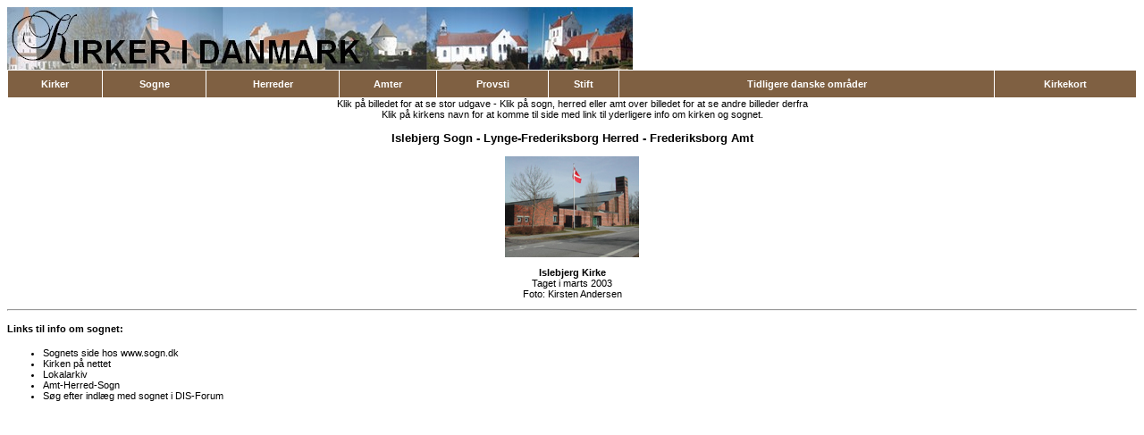

--- FILE ---
content_type: text/html
request_url: https://sub.dis-danmark.dk/kirkeimg/New/view_kirke.asp?KirkeID=2071
body_size: 1399
content:
<html>
<head>
 <meta http-equiv="Content-Type" content="text/html; charset=iso-8859-1" />
<title>Kirker i Danmark - en billeddatabase</title>
		<link rel="stylesheet" href="main.css">
</head>
<body>
		<div style="float:left"><a href="index.asp" title="Klik her for at komme tilbage til den første side om Kirkebilleder"><img border="0" src="grafik/head.jpg" alt="Til Forsiden" ></a></div>
<br />
<table border="0" cellpadding="2" cellspacing="1" width="100%">

<tr>
	<td class="tabhead"><a class="hoved" href="list_kirker.asp?Navn=A" title="Søg efter kirker efter kirkens navn">Kirker</a></td>
	<td class="tabhead"><a class="hoved" href="list_sogn.asp?Sogn=A" title="Søg efter kirker efter sogn">Sogne</a></td>
	<td class="tabhead"><a class="hoved" href="list_herred.asp?Herred=A"  title="Søg efter kirker efter herred">Herreder</a></td>
	<td class="tabhead"><a class="hoved" href="list_amt.asp"  title="Søg efter kirker efter amt">Amter</a></td>
	<td class="tabhead"><a class="hoved" href="list_provsti.asp?Provsti=A" title="Søg efter kirker efter provsti">Provsti</a></td>
	<td class="tabhead"><a class="hoved" href="list_stift.asp"  title="Søg efter kirker efter stift">Stift</a></td>
	<td class="tabhead"><a class="hoved" href="list_tdo.asp" title="Søg efter kirker i tidligere danske områder">Tidligere danske områder</a></td>
	<td class="tabhead"><a class="hoved" href="list_kort.asp" title="Søg efter kirker via Amt/Herred/sogn kort">Kirkekort</a></td>
</tr>
</table>
<center>Klik på billedet for at se stor udgave - Klik på sogn, herred eller amt over billedet for at se andre billeder derfra<br>Klik på kirkens navn for at komme til side med link til yderligere info om kirken og sognet.</center><h3><center><p><a href='view_sogn.asp?SognID=1812'> Islebjerg Sogn</a> - <a href='view_herred.asp?HerredID=127'>Lynge-Frederiksborg Herred</a> - <a href='view_amt.asp?AmtID=21'>Frederiksborg Amt</a></p></center></h3><center><p><a href='view_stor.asp?KirkeID=2071'><img src='https://slaegt.blob.core.windows.net/slaegtdk/kirkeimg/smaa/1812.jpg' border=0></a></p></center><b><p><center><a href='view_kirke.asp?KirkeID=2071'> Islebjerg Kirke</a></center></b><center>Taget i marts 2003</center><center>Foto: <a href='view_fotograf.asp?FotografID=153'>Kirsten Andersen</a></center></p><hr><h4>Links til info om sognet:</h4><ul><li><a href='http://www.sogn.dk/islebjerg/' target='_blank'>Sognets side hos www.sogn.dk</a><li><a href='http://www.islebjergkirke.dk/' target='_blank'>Kirken på nettet</a><li><a href='http://www.frederikssund-bibliotek.dk/html/aaben.htm' target='_blank'>Lokalarkiv</a><li><a href='http://www.dis-danmark.dk/amt-herred-sogn/prod/herreder/herred.php?amt=Frederiksborg&herred=Lynge-Frederiksborg&language=da' target='_blank'>Amt-Herred-Sogn</a><li><a href='http://dis-danmark.dk/forum/search.php?0,search=Islebjerg,page=1,match_type=ALL,match_dates=0,match_forum=ALL' target='_blank'>Søg efter indlæg med sognet i DIS-Forum</a>
</ul>

</body>
</html>
